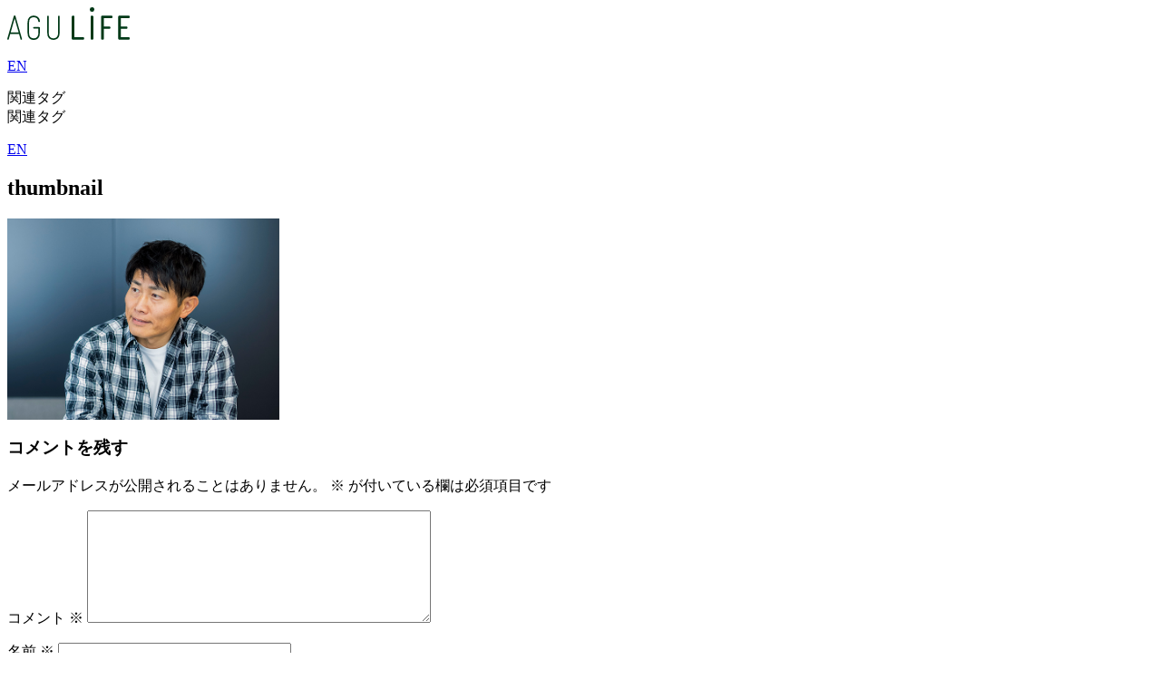

--- FILE ---
content_type: text/html; charset=UTF-8
request_url: https://life.a01.aoyama.ac.jp/interview/1274/thumbnail-8/
body_size: 3313
content:

<header id="header"><link rel="alternate" hreflang="en" href="https://life.a01.aoyama.ac.jp/interview/1274/thumbnail-8/?wovn=en"><link rel="alternate" hreflang="x-default" href="https://life.a01.aoyama.ac.jp/interview/1274/thumbnail-8/" data-wovn="true"><script src="https://j.wovn.io/1" data-wovnio="key=K6w8TJ&amp;backend=true&amp;currentLang=ja&amp;defaultLang=ja&amp;urlPattern=query&amp;langCodeAliases={&quot;en&quot;:&quot;en&quot;}&amp;debugMode=false&amp;langParamName=wovn" data-wovnio-info="version=WOVN.wp_1.13.0&amp;supportedLangs=[en]&amp;timeout=1"  async></script>
    <div class="inner">
        <section id="headerBox">
            <div class="add_flex">
                <h1 class="h1_sf"><a href="/"><img src="/common/h1.svg" alt="AGU Life"></a></h1>
                <a href="/en/" id="language" class="language_a">
                    <div class="Add_language_box ma0">
                        <p class="Add_language">EN</p>
                    </div>
                </a>
            </div>
            <nav id="headerNav" class="headerNav_sp">
                <div class="tag"><span>関連タグ</span></div>
                <section class="tagArea">
                    <div class="btnBox">
                        <div class="btn spTag"><span>関連タグ</span></div>
                                                                                                                                                                                                                                                                                                                                                                                                                                                                                                <a href="/en/" id="languages" class="language_a detail_language">
                            <div id="languages" class="Add_language_box mg0">
                                <p class="Add_language detail_Add_language">EN</p>
                            </div>
                        </a>
                    </div>
                </section>
            </nav>
        </section>
    </div>
</header>
<div class="wrap">
	<div id="primary" class="content-area">
		<main id="main" class="site-main" role="main">
			
<article id="post-1308" class="post-1308 attachment type-attachment status-inherit hentry">
		<header class="entry-header">
		<h1 class="entry-title">thumbnail</h1>	</header><!-- .entry-header -->

	
	<div class="entry-content">
		<p class="attachment"><a href='https://life.a01.aoyama.ac.jp/wp/wp-content/uploads/2023/04/thumbnail-3.jpg'><img fetchpriority="high" decoding="async" width="300" height="222" src="https://life.a01.aoyama.ac.jp/wp/wp-content/uploads/2023/04/thumbnail-3-300x222.jpg" class="attachment-medium size-medium" alt="" srcset="https://life.a01.aoyama.ac.jp/wp/wp-content/uploads/2023/04/thumbnail-3-300x222.jpg 300w, https://life.a01.aoyama.ac.jp/wp/wp-content/uploads/2023/04/thumbnail-3.jpg 675w" sizes="100vw" /></a></p>
	</div><!-- .entry-content -->

	
</article><!-- #post-## -->

<div id="comments" class="comments-area">

		<div id="respond" class="comment-respond">
		<h3 id="reply-title" class="comment-reply-title">コメントを残す <small><a rel="nofollow" id="cancel-comment-reply-link" href="/interview/1274/thumbnail-8/#respond" style="display:none;">コメントをキャンセル</a></small></h3><form action="https://life.a01.aoyama.ac.jp/wp/wp-comments-post.php" method="post" id="commentform" class="comment-form"><p class="comment-notes"><span id="email-notes">メールアドレスが公開されることはありません。</span> <span class="required-field-message"><span class="required">※</span> が付いている欄は必須項目です</span></p><p class="comment-form-comment"><label for="comment">コメント <span class="required">※</span></label> <textarea id="comment" name="comment" cols="45" rows="8" maxlength="65525" required></textarea></p><p class="comment-form-author"><label for="author">名前 <span class="required">※</span></label> <input id="author" name="author" type="text" value="" size="30" maxlength="245" autocomplete="name" required /></p>
<p class="comment-form-email"><label for="email">メール <span class="required">※</span></label> <input id="email" name="email" type="email" value="" size="30" maxlength="100" aria-describedby="email-notes" autocomplete="email" required /></p>
<p class="comment-form-url"><label for="url">サイト</label> <input id="url" name="url" type="url" value="" size="30" maxlength="200" autocomplete="url" /></p>
<p class="form-submit"><input name="submit" type="submit" id="submit" class="submit" value="コメントを送信" /> <input type='hidden' name='comment_post_ID' value='1308' id='comment_post_ID' />
<input type='hidden' name='comment_parent' id='comment_parent' value='0' />
</p></form>	</div><!-- #respond -->
	
</div><!-- #comments -->

	<nav class="navigation post-navigation" aria-label="投稿">
		<h2 class="screen-reader-text">投稿ナビゲーション</h2>
		<div class="nav-links"><div class="nav-previous"><a href="https://life.a01.aoyama.ac.jp/interview/1274" rel="prev"><span class="screen-reader-text">過去の投稿</span><span aria-hidden="true" class="nav-subtitle">前</span> <span class="nav-title"><span class="nav-title-icon-wrapper"><svg class="icon icon-arrow-left" aria-hidden="true" role="img"> <use href="#icon-arrow-left" xlink:href="#icon-arrow-left"></use> </svg></span>ソーシャルメディアの可能性を見出し、経営者の道へ。未来を見据え、起業家育成に力を注ぐ</span></a></div></div>
	</nav>
		</main><!-- #main -->
	</div><!-- #primary -->
	
<aside id="secondary" class="widget-area" role="complementary" aria-label="ブログサイドバー">
	<section id="search-2" class="widget widget_search"><section class="searchArea">
    <style>
        .fv-text-sp {
            padding: 0 12px 20px;
            font-size: 11px;
            text-align: left;
        }

        @media screen and (min-width:761px) {
            .fv-text-sp {
                display: none;
            }
        }
    </style>
    <p class="fv-text-sp">＊掲載されている人物の在籍年次や役職、活動内容等は、特記事項があるものを除き、原則取材時のものです。</p>
    <h4 class="btnTtl">学部選択</h4>
    <div class="btnBox">
        <div class="btn btnGakubu"><a href="https://life.a01.aoyama.ac.jp/?cat=2">文学部</a></div>
        <div class="btn btnGakubu"><a href="https://life.a01.aoyama.ac.jp/?cat=1">教育人間科学部</a></div>
        <div class="btn btnGakubu"><a href="https://life.a01.aoyama.ac.jp/?cat=3">経済学部</a></div>
        <div class="btn btnGakubu"><a href="https://life.a01.aoyama.ac.jp/?cat=4">法学部</a></div>
        <div class="btn btnGakubu"><a href="https://life.a01.aoyama.ac.jp/?cat=5">経営学部</a></div>
        <div class="btn btnGakubu"><a href="https://life.a01.aoyama.ac.jp/?cat=6">国際政治経済学部</a></div>
        <div class="btn btn2 btnGakubu"><a href="https://life.a01.aoyama.ac.jp/?cat=7">総合文化政策学部</a></div>
        <div class="btn btn2 btnGakubu"><a href="https://life.a01.aoyama.ac.jp/?cat=8">理工学部</a></div>
        <div class="btn btn2 btnGakubu"><a href="https://life.a01.aoyama.ac.jp/?cat=9">社会情報学部</a></div>
        <div class="btn btn2 btnGakubu"><a href="https://life.a01.aoyama.ac.jp/?cat=29">地球社会共生学部</a></div>
        <div class="btn btn2 community btnGakubu"><a href="https://life.a01.aoyama.ac.jp/?cat=11">コミュニティ人間科学部</a></div>
        <div class="btn btn3 btnGakubu"><a href="https://life.a01.aoyama.ac.jp/?cat=42">国際マネジメント研究（MBA）</a></div>
        <div class="btn btn3 btnGakubu"><a href="https://life.a01.aoyama.ac.jp/?cat=41">会計プロフェッション研究科</a></div>
    </div>
    <h4 class="btnTtl">分野選択</h4>
    <div class="add_tab btnBox-sp btnBox">
        <div class="btn_add-2 btn btn2 btnBunya"><a href="https://life.a01.aoyama.ac.jp/?cat=30">ゼミ・研究室</a></div>
        <div class="btn_add-2 btn btn2 btnBunya"><a href="https://life.a01.aoyama.ac.jp/?cat=31">国際・留学</a></div>
        <div class="btn_add-2 btn btn2 btnBunya"><a href="https://life.a01.aoyama.ac.jp/?cat=32">進路・就職</a></div>
        <div class="btn_add-2 btn btn2 btnBunya"><a href="https://life.a01.aoyama.ac.jp/?cat=33">課外活動</a></div>
        <div class="btn_add-2 btn btn2 btnBunya"><a href="https://life.a01.aoyama.ac.jp/?cat=34">校友・卒業生</a></div>
        <div class="btn_add-2 btn btn2 btnBunya"><a href="https://life.a01.aoyama.ac.jp/anniversary/">150周年</a></div>
        <div class="btn_add-2 btn btn2 btnBunya"><a href="https://life.a01.aoyama.ac.jp/?cat=43">大学院</a></div>
    </div>
    <div class="inputBox">
        <form method="get" name="searchForm" action="/">
            <input type="text" name="s" value="">
            <input type="hidden" name="post_type[]" value="interview">
            <input type="hidden" name="post_type[]" value="lecture">
            <input type="hidden" name="post_type[]" value="anniversary">
            <div class="btn" onclick="document.forms['searchForm'].submit();"><img src="/images/bg_searchbtn.gif"></div>
        </form>
    </div>
</section></section><section id="recent-comments-2" class="widget widget_recent_comments"><h2 class="widget-title">最近のコメント</h2><ul id="recentcomments"></ul></section><section id="archives-2" class="widget widget_archive"><h2 class="widget-title">アーカイブ</h2>
			<ul>
							</ul>

			</section><section id="categories-2" class="widget widget_categories"><h2 class="widget-title">カテゴリー</h2>
			<ul>
					<li class="cat-item cat-item-40"><a href="https://life.a01.aoyama.ac.jp/search/%e5%88%86%e9%87%8e/150/">150周年</a>
</li>
	<li class="cat-item cat-item-28"><a href="https://life.a01.aoyama.ac.jp/search/english/college-of-community-studies/">College of Community Studies</a>
</li>
	<li class="cat-item cat-item-19"><a href="https://life.a01.aoyama.ac.jp/search/english/college-of-economics/">College of Economics</a>
</li>
	<li class="cat-item cat-item-18"><a href="https://life.a01.aoyama.ac.jp/search/english/college-of-literature/">College of Literature</a>
</li>
	<li class="cat-item cat-item-22"><a href="https://life.a01.aoyama.ac.jp/search/english/college-of-science-and-engineering/">College of Science and Engineering</a>
</li>
	<li class="cat-item cat-item-21"><a href="https://life.a01.aoyama.ac.jp/search/english/school-of-business/">School of Business</a>
</li>
	<li class="cat-item cat-item-24"><a href="https://life.a01.aoyama.ac.jp/search/english/school-of-cultural-and-creative-studies/">School of Cultural and Creative Studies</a>
</li>
	<li class="cat-item cat-item-23"><a href="https://life.a01.aoyama.ac.jp/search/english/school-of-international-politics-economics-and-communication/">School of International Politics, Economics and Communication</a>
</li>
	<li class="cat-item cat-item-11"><a href="https://life.a01.aoyama.ac.jp/search/%e5%ad%a6%e9%83%a8/%e3%82%b3%e3%83%9f%e3%83%a5%e3%83%8b%e3%83%86%e3%82%a3%e4%ba%ba%e9%96%93%e7%a7%91%e5%ad%a6%e9%83%a8/">コミュニティ人間科学部</a>
</li>
	<li class="cat-item cat-item-30"><a href="https://life.a01.aoyama.ac.jp/search/%e5%88%86%e9%87%8e/%e3%82%bc%e3%83%9f%e3%83%bb%e7%a0%94%e7%a9%b6%e5%ae%a4/">ゼミ・研究室</a>
</li>
	<li class="cat-item cat-item-35"><a href="https://life.a01.aoyama.ac.jp/search/%e5%88%86%e9%87%8e/">分野</a>
</li>
	<li class="cat-item cat-item-42"><a href="https://life.a01.aoyama.ac.jp/search/%e5%ad%a6%e9%83%a8/%e5%9b%bd%e9%9a%9b%e3%83%9e%e3%83%8d%e3%82%b8%e3%83%a1%e3%83%b3%e3%83%88%e7%a0%94%e7%a9%b6%ef%bc%88mba%ef%bc%89/">国際マネジメント研究（MBA）</a>
</li>
	<li class="cat-item cat-item-31"><a href="https://life.a01.aoyama.ac.jp/search/%e5%88%86%e9%87%8e/%e5%9b%bd%e9%9a%9b%e3%83%bb%e7%95%99%e5%ad%a6/">国際・留学</a>
</li>
	<li class="cat-item cat-item-6"><a href="https://life.a01.aoyama.ac.jp/search/%e5%ad%a6%e9%83%a8/%e5%9b%bd%e9%9a%9b%e6%94%bf%e6%b2%bb%e7%b5%8c%e6%b8%88%e5%ad%a6%e9%83%a8/">国際政治経済学部</a>
</li>
	<li class="cat-item cat-item-29"><a href="https://life.a01.aoyama.ac.jp/search/%e5%ad%a6%e9%83%a8/%e5%9c%b0%e7%90%83%e7%a4%be%e4%bc%9a%e5%85%b1%e7%94%9f%e5%ad%a6%e9%83%a8/">地球社会共生学部</a>
</li>
	<li class="cat-item cat-item-43"><a href="https://life.a01.aoyama.ac.jp/search/%e5%88%86%e9%87%8e/%e5%a4%a7%e5%ad%a6%e9%99%a2/">大学院</a>
</li>
	<li class="cat-item cat-item-36"><a href="https://life.a01.aoyama.ac.jp/search/%e5%ad%a6%e9%83%a8/">学部</a>
</li>
	<li class="cat-item cat-item-1"><a href="https://life.a01.aoyama.ac.jp/search/%e5%ad%a6%e9%83%a8/%e6%95%99%e8%82%b2%e4%ba%ba%e9%96%93%e7%a7%91%e5%ad%a6%e9%83%a8/">教育人間科学部</a>
</li>
	<li class="cat-item cat-item-2"><a href="https://life.a01.aoyama.ac.jp/search/%e5%ad%a6%e9%83%a8/%e6%96%87%e5%ad%a6%e9%83%a8/">文学部</a>
</li>
	<li class="cat-item cat-item-34"><a href="https://life.a01.aoyama.ac.jp/search/%e5%88%86%e9%87%8e/%e6%a0%a1%e5%8f%8b%e3%83%bb%e5%8d%92%e6%a5%ad%e7%94%9f/">校友・卒業生</a>
</li>
	<li class="cat-item cat-item-4"><a href="https://life.a01.aoyama.ac.jp/search/%e5%ad%a6%e9%83%a8/%e6%b3%95%e5%ad%a6%e9%83%a8/">法学部</a>
</li>
	<li class="cat-item cat-item-8"><a href="https://life.a01.aoyama.ac.jp/search/%e5%ad%a6%e9%83%a8/%e7%90%86%e5%b7%a5%e5%ad%a6%e9%83%a8/">理工学部</a>
</li>
	<li class="cat-item cat-item-9"><a href="https://life.a01.aoyama.ac.jp/search/%e5%ad%a6%e9%83%a8/%e7%a4%be%e4%bc%9a%e6%83%85%e5%a0%b1%e5%ad%a6%e5%ad%a6%e9%83%a8/">社会情報学部</a>
</li>
	<li class="cat-item cat-item-5"><a href="https://life.a01.aoyama.ac.jp/search/%e5%ad%a6%e9%83%a8/%e7%b5%8c%e5%96%b6%e5%ad%a6%e9%83%a8/">経営学部</a>
</li>
	<li class="cat-item cat-item-3"><a href="https://life.a01.aoyama.ac.jp/search/%e5%ad%a6%e9%83%a8/%e7%b5%8c%e6%b8%88%e5%ad%a6%e9%83%a8/">経済学部</a>
</li>
	<li class="cat-item cat-item-7"><a href="https://life.a01.aoyama.ac.jp/search/%e5%ad%a6%e9%83%a8/%e7%b7%8f%e5%90%88%e6%96%87%e5%8c%96%e6%94%bf%e7%ad%96%e5%ad%a6%e9%83%a8/">総合文化政策学部</a>
</li>
	<li class="cat-item cat-item-33"><a href="https://life.a01.aoyama.ac.jp/search/%e5%88%86%e9%87%8e/%e8%aa%b2%e5%a4%96%e6%b4%bb%e5%8b%95/">課外活動</a>
</li>
	<li class="cat-item cat-item-32"><a href="https://life.a01.aoyama.ac.jp/search/%e5%88%86%e9%87%8e/%e9%80%b2%e8%b7%af%e3%83%bb%e5%b0%b1%e8%81%b7/">進路・就職</a>
</li>
			</ul>

			</section><section id="meta-2" class="widget widget_meta"><h2 class="widget-title">メタ情報</h2>
		<ul>
						<li><a href="https://life.a01.aoyama.ac.jp/wp/wp-login.php">ログイン</a></li>
			<li><a href="https://life.a01.aoyama.ac.jp/feed/">投稿フィード</a></li>
			<li><a href="https://life.a01.aoyama.ac.jp/comments/feed/">コメントフィード</a></li>

			<li><a href="https://ja.wordpress.org/">WordPress.org</a></li>
		</ul>

		</section></aside><!-- #secondary -->
</div><!-- .wrap -->

<footer id="footer">
	<section id="footerNav"><div class="inner">
		<div class="pic"><a href="/"><img src="/common/h1.svg" alt="AGU Life"></a></div>
      <a class="pageTop" href="#index">
			<span class="pageTopBtn"></span></a>
	</div></section>
	<section id="copy"><div class="inner">
		<div class="logo"><a href="https://www.aoyama.ac.jp/" target="_blank"><img src="/common/footer_logo.gif" alt="青山学院大学"></a></div>
		<div class="txt">Copyright &copy; Aoyama Gakuin University. All Rights Reserved.</div>
	</div></section>
</footer>

--- FILE ---
content_type: image/svg+xml
request_url: https://life.a01.aoyama.ac.jp/common/h1.svg
body_size: 870
content:
<svg xmlns="http://www.w3.org/2000/svg" width="135" height="36" viewBox="0 0 135 36">
  <metadata><?xpacket begin="﻿" id="W5M0MpCehiHzreSzNTczkc9d"?>
<x:xmpmeta xmlns:x="adobe:ns:meta/" x:xmptk="Adobe XMP Core 5.6-c138 79.159824, 2016/09/14-01:09:01        ">
   <rdf:RDF xmlns:rdf="http://www.w3.org/1999/02/22-rdf-syntax-ns#">
      <rdf:Description rdf:about=""/>
   </rdf:RDF>
</x:xmpmeta>
                                                                                                    
                                                                                                    
                                                                                                    
                                                                                                    
                                                                                                    
                                                                                                    
                                                                                                    
                                                                                                    
                                                                                                    
                                                                                                    
                                                                                                    
                                                                                                    
                                                                                                    
                                                                                                    
                                                                                                    
                                                                                                    
                                                                                                    
                                                                                                    
                                                                                                    
                                                                                                    
                           
<?xpacket end="w"?></metadata>
<defs>
    <style>
      .cls-1 {
        fill: #003917;
        fill-rule: evenodd;
      }
    </style>
  </defs>
  <path id="logo" class="cls-1" d="M150,51.983a0.566,0.566,0,0,1,.033-0.217L157.238,26.7a0.972,0.972,0,0,1,1.841.019l7.193,25.25s0,0.02.017,0.061a0.4,0.4,0,0,1,.016.117,0.53,0.53,0,0,1-.3.445,1.267,1.267,0,0,1-.674.185,0.638,0.638,0,0,1-.675-0.544L163,46.471H153.3l-1.634,5.761a0.7,0.7,0,0,1-.731.55,1.033,1.033,0,0,1-.649-0.217A0.7,0.7,0,0,1,150,51.983Zm3.769-7.18h8.764l-4.371-15.494Zm18.6,0.58v-11.5q0-3.953,1.836-5.785a6.633,6.633,0,0,1,4.9-1.832,7.037,7.037,0,0,1,4.986,1.723A5.756,5.756,0,0,1,185.95,32.4a0.792,0.792,0,0,1-.842.942,0.729,0.729,0,0,1-.842-0.762q-0.573-4.568-5.121-4.57-5.087,0-5.087,5.876v11.5q0,5.876,5.087,5.876a4.856,4.856,0,0,0,3.79-1.469,6.376,6.376,0,0,0,1.331-4.407V40.524H179.28a0.576,0.576,0,0,1-.488-0.254,1,1,0,0,1,0-1.16,0.576,0.576,0,0,1,.488-0.254h5.964a0.625,0.625,0,0,1,.5.254,0.906,0.906,0,0,1,.2.579v5.694q0,3.954-1.87,5.785A6.745,6.745,0,0,1,179.145,53a6.675,6.675,0,0,1-4.935-1.833Q172.373,49.337,172.374,45.383Zm21.733,0V27.032a0.847,0.847,0,0,1,1.685,0V45.383a6.381,6.381,0,0,0,1.33,4.407,4.857,4.857,0,0,0,3.791,1.469,4.91,4.91,0,0,0,3.807-1.469,6.328,6.328,0,0,0,1.346-4.407V27.032a0.847,0.847,0,0,1,1.685,0V45.383q0,3.954-1.87,5.785a7.629,7.629,0,0,1-9.92,0Q194.107,49.337,194.107,45.383ZM221.1,51.695V27.322a0.866,0.866,0,0,1,.443-0.78,2.151,2.151,0,0,1,2.093,0,0.868,0.868,0,0,1,.443.78v22.7h9.681a0.785,0.785,0,0,1,.71.417,1.984,1.984,0,0,1,0,1.921,0.783,0.783,0,0,1-.71.417H222.448a1.574,1.574,0,0,1-.94-0.291A0.924,0.924,0,0,1,221.1,51.695Zm20.876,0V27.322a0.865,0.865,0,0,1,.444-0.78,2.151,2.151,0,0,1,2.093,0,0.868,0.868,0,0,1,.443.78V51.695a0.906,0.906,0,0,1-.443.8,2.028,2.028,0,0,1-2.093,0A0.9,0.9,0,0,1,241.977,51.695Zm11.555,0.035V27.359a0.93,0.93,0,0,1,.408-0.8,1.579,1.579,0,0,1,.94-0.291H265a0.86,0.86,0,0,1,.761.4,1.655,1.655,0,0,1,.267.944,1.788,1.788,0,0,1-.267,1.015,0.86,0.86,0,0,1-.761.4h-8.487v9.212l6.161,0.017a0.874,0.874,0,0,1,.762.38,1.57,1.57,0,0,1,.266.925,1.446,1.446,0,0,1-.266.852,0.875,0.875,0,0,1-.762.381l-6.161-.018V51.73a0.866,0.866,0,0,1-.444.78,2.148,2.148,0,0,1-2.092,0A0.864,0.864,0,0,1,253.532,51.73Zm18.831-.035V27.359a0.93,0.93,0,0,1,.408-0.8,1.579,1.579,0,0,1,.94-0.291h10.261a0.86,0.86,0,0,1,.761.4,1.655,1.655,0,0,1,.267.944,1.732,1.732,0,0,1-.284,1,0.864,0.864,0,0,1-.744.418h-8.629v9.212l6.221,0.017a0.888,0.888,0,0,1,.745.38,1.5,1.5,0,0,1,.284.925,1.447,1.447,0,0,1-.267.852,0.874,0.874,0,0,1-.762.381l-6.221-.017v9.249h8.629a0.862,0.862,0,0,1,.744.417,1.725,1.725,0,0,1,.284,1,1.652,1.652,0,0,1-.267.943,0.857,0.857,0,0,1-.761.4H273.711a1.569,1.569,0,0,1-.94-0.291A0.925,0.925,0,0,1,272.363,51.695Zm-26.377-32.12A2.52,2.52,0,1,1,243.467,17,2.549,2.549,0,0,1,245.986,19.574Z" transform="translate(-150 -17)"/>
</svg>
